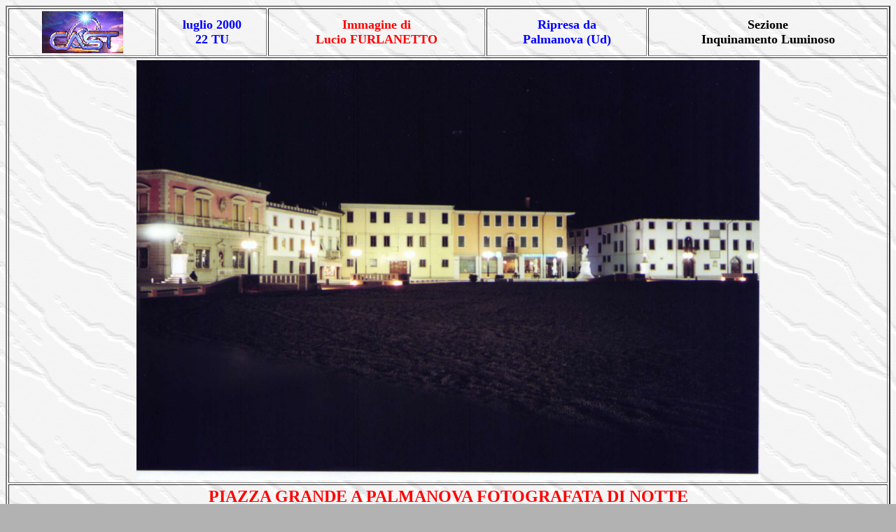

--- FILE ---
content_type: text/html
request_url: https://castfvg.it/inqulumi/palmanova/piazza_01.htm
body_size: 5294
content:
<HTML>
<HEAD>
<META NAME="keywords" CONTENT="www, world, wide, web, internet, cast, c.as.t., sito, site, circolo, astrofili, talmassons, astronomy, amateur, associazione, 
association, club, inquinamento, luminoso, light, pollution, alone, chiarore, luce, light, illuminazione, pubblica, privata, danno, osservazione, cielo, 
scuro, dark, sky, furlanetto, lucio, piazza, grande, palmanova, balls, palle, globi, sfere, mura, cinta, bastioni, monumento, nazionale, storico, protetto, 
tutelato, presidenze, repubblica, unesco, degrado, visuale, panoramica, notturna, fotografia, photograph"> 
<META NAME="Author" CONTENT="Furlanetto, Lucio"> 
<TITLE>Piazza Grande fotografata di notte</TITLE>
</HEAD>

<BODY BGCOLOR="b2b2b2" LINK="0000ff" VLINK="ff00ff" TEXT="000000" BACKGROUND="../../back.gif">

<CENTER>
<TABLE WIDTH="100%" BORDER="2" CELLPADDING="3">
<TR ALIGN=CENTER>
<TD><A HREF="../../log1cast.gif"><IMG SRC="../../log1cast.gif"></A></TD>
<TD><FONT SIZE="+1" COLOR="0000FF"><B>luglio 2000<BR>22 TU</B></FONT></TD>
<TD><FONT SIZE="+1" COLOR="FF0000"><B>Immagine di<BR>Lucio FURLANETTO</B></FONT></TD>
<TD><FONT SIZE="+1" COLOR="0000FF"><B>Ripresa da<BR>Palmanova (Ud)</B></FONT></TD>
<TD><FONT SIZE="+1"><B>Sezione<BR>Inquinamento Luminoso</B></FONT></A></TD>
</TR>
<TR><TD ALIGN="CENTER" COLSPAN="5" ROWSPAN="1"><A HREF="piazza_01.jpg"><IMG SRC="piazza_01.jpg" WIDTH="891" HEIGHT="600" BORDER="0" ALT="Piazza Grande di notte: 100 KB"></A></TD></TR>
<TR><TD ALIGN="CENTER" COLSPAN="5" ROWSPAN="1"><FONT SIZE="+2" COLOR="FF0000"><B>PIAZZA GRANDE A PALMANOVA FOTOGRAFATA DI NOTTE</B></FONT></TD></TR>
<TR><TD ALIGN="CENTER" COLSPAN="5" ROWSPAN="1"><P ALIGN=JUSTIFY>
L'immagine di <B>Lucio Furlanetto</B> mostra <B>Piazza Grande</B> di <B>Palmanova</B> fotografata una sera del luglio 2000, in modo da 
farvi vedere come sia distribuita l'illuminazione sulla zona pi� importante della citt�, quella sulla quale si affacciano il municipio, 
il secentesco duomo dogale, le poste e telegrafi, la stazione dei carabinieri, il presidio militare, quattro banche, molti negozi e 
ambienti pubblici.  Come si nota immediatamente, la parte pedonalizzata, cio� quella lastricata, � illuminata in maniera alquanto 
disomogenea dai pali di ferro che sorreggono tre globi luminosi ciascuno, mentre tutta la parte centrale della piazza, quella col 
ghiaino del torrente Torre, � al buio.  In precedenza, cio� prima dell'autunno 1998, quando cominciarono i lavori che portarono a questa 
opera, l'illuminazione veniva assicurata mediante tre pali della luce di notevole altezza che illuminavano l'intera piazza, in aggiunta 
ai quali erano collocate una quindicina di punti luce (basati su lampade al mercurio) sul tratto di piazza esagonale pi� esterno, 
cio� quello per la percorrenza automobilistica e quello pedonale sui marciapiedi.  <BR>
L'illuminazione allora non era energeticamente la migliore, data la bassa efficienza delle lampade al mercurio, che ora dovrebbero 
essere in fase di dismissione dopo che sono state messe a bando dall'Unione Europea, ma sicuramente la parte centrale della piazza 
risultava sufficientemente illuminata dalle lampade alogene, mentre ora � praticamente al buio, a meno che non si installino pali 
provvisori con fari durante le manifestazioni.  Nella pagina seguente si vedr� uno scorcio della piazza di notte.

<P><IMG SRC="../../linea.gif"><P ALIGN=JUSTIFY>

L'immagine ha una dimensione di 891 x 600 pixel; � a 16,8 milioni di colori ed occupa 12,3 MB, qui compressi a 100 KB.  Cliccandola 
l'aprirete a 1787 x 1204 pixel.</FONT></TD></TR> 
<TR><TD ALIGN="CENTER" COLSPAN="5" ROWSPAN="1"><FONT COLOR="FF0000"><B>Macchina fotografica: PRAKTIKA BX20</B></FONT></TD></TR>
<TR><TD ALIGN="CENTER" COLSPAN="5" ROWSPAN="1"><FONT COLOR="FF0000"><B>Obiettivo fotografico: Praktica Pentacon f=50 mm; f/1.8; diaframmato a 1.8 </B></FONT></TD></TR>
<TR><TD ALIGN="CENTER" COLSPAN="5" ROWSPAN="1"><FONT COLOR="FF0000"><B>Pellicola fotografica: KODAK 100 ISO </B></FONT></TD></TR>
<TR><TD ALIGN="CENTER" COLSPAN="5" ROWSPAN="1"><FONT COLOR="FF0000"><B>Tempo d'esposizione: 1/30? sec </B></FONT></TD></TR>
<TR><TD ALIGN="CENTER" COLSPAN="5" ROWSPAN="1"><FONT COLOR="FF0000"><B>La piazza � stata ripresa in direzione sud-est e sud</B></FONT></TD></TR>
<TR><TD ALIGN="CENTER" COLSPAN="5" ROWSPAN="1"><H4><CENTER>
<A HREF="../immagini.htm#palmanov" style="text-decoration: none">Immagini sull'Inquinamento Luminoso</A> | 
<A HREF="../../zzz/inqulumi.htm" style="text-decoration: none">Inquinamento Luminoso</A> | 
<A HREF="../../fotoccd.htm#inqulumi" style="text-decoration: none">Fotografia, ccd e ricerca</A> | 
<A HREF="../../cast.htm#inqulumi" style="text-decoration: none">Articoli</A><BR>
<HR size=5>
<A HREF="../../index.html" style="text-decoration: none">Homepage</A>
<HR size=5>
Copyright &copy; 2000-2005 di Lucio Furlanetto (testo e immagine)<BR> 
Importante: il giudizio espresso si basa <U>solamente</U> su considerazioni illuminotecniche e 
di lotta all'inquinamento luminoso; non vuole essere offensivo nei confronti di nessuno.<BR>
<IMG SRC="../../minicast.gif"><BR>
Pagina caricata in rete: 26 marzo 2006; ultimo aggiornamento: 26 marzo 2005
</H4></CENTER></TD></TR></TABLE></CENTER>

</BODY>
</HTML>